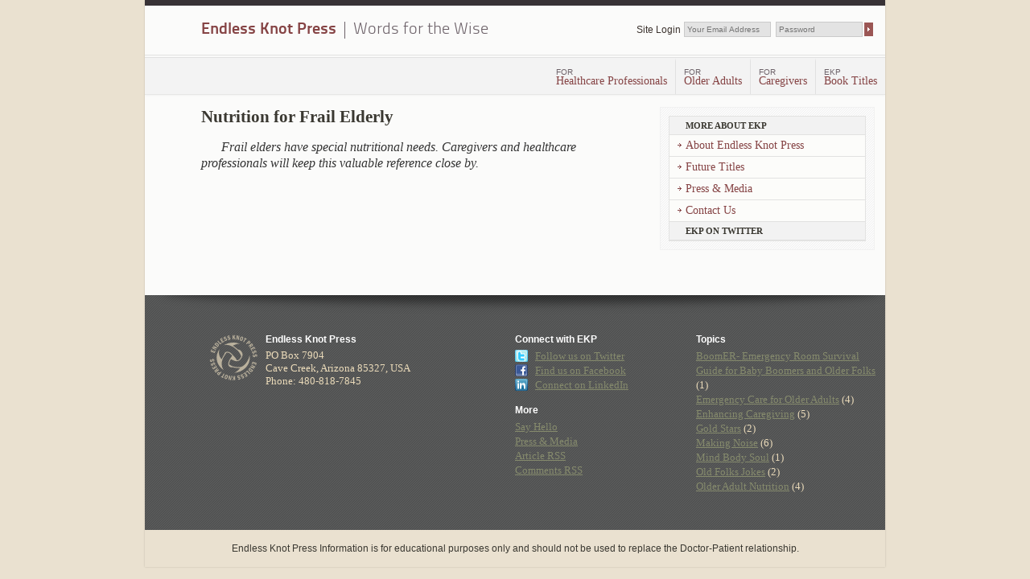

--- FILE ---
content_type: text/html; charset=UTF-8
request_url: http://www.endlessknotpress.com/future-topics/nutrition-for-frail-elderly/
body_size: 9787
content:
<!DOCTYPE html>

<html dir="ltr" lang="en-US" prefix="og: https://ogp.me/ns#" class="no-js">

<head profile="http://gmpg.org/xfn/11">
	<meta charset="utf-8">
	<meta http-equiv="Content-Type" content="text/html; charset=UTF-8" />
	
		
	 <!--  Mobile Viewport Fix-->
  	<meta name="viewport" content="width=device-width; initial-scale=1.0; maximum-scale=1.0;">

	
	
	<link rel="shortcut icon" href="http://www.endlessknotpress.com/wp-content/themes/EKPv2/favicon.ico" type="image/x-icon" />
	<link rel="stylesheet" href="http://www.endlessknotpress.com/wp-content/themes/EKPv2/style.css?1456873926" type="text/css" />
	
	<link rel="pingback" href="http://www.endlessknotpress.com/xmlrpc.php" />
		<link rel="shortcut icon" href="http://www.endlessknotpress.com/wp-content/themes/EKPv2/favicon.ico" />
		<style>img:is([sizes="auto" i], [sizes^="auto," i]) { contain-intrinsic-size: 3000px 1500px }</style>
	
		<!-- All in One SEO 4.8.1.1 - aioseo.com -->
		<title>Nutrition for Frail Elderly | Endless Knot Press</title>
	<meta name="robots" content="max-image-preview:large" />
	<meta name="author" content="graphixboy"/>
	<link rel="canonical" href="http://www.endlessknotpress.com/future-topics/nutrition-for-frail-elderly/" />
	<meta name="generator" content="All in One SEO (AIOSEO) 4.8.1.1" />
		<meta property="og:locale" content="en_US" />
		<meta property="og:site_name" content="Endless Knot Press | Words for the Wise" />
		<meta property="og:type" content="article" />
		<meta property="og:title" content="Nutrition for Frail Elderly | Endless Knot Press" />
		<meta property="og:url" content="http://www.endlessknotpress.com/future-topics/nutrition-for-frail-elderly/" />
		<meta property="article:published_time" content="2013-01-14T06:07:26+00:00" />
		<meta property="article:modified_time" content="2013-01-29T18:20:20+00:00" />
		<meta name="twitter:card" content="summary" />
		<meta name="twitter:title" content="Nutrition for Frail Elderly | Endless Knot Press" />
		<script type="application/ld+json" class="aioseo-schema">
			{"@context":"https:\/\/schema.org","@graph":[{"@type":"Article","@id":"http:\/\/www.endlessknotpress.com\/future-topics\/nutrition-for-frail-elderly\/#article","name":"Nutrition for Frail Elderly | Endless Knot Press","headline":"Nutrition for Frail Elderly","author":{"@id":"http:\/\/www.endlessknotpress.com\/author\/graphixboy\/#author"},"publisher":{"@id":"http:\/\/www.endlessknotpress.com\/#organization"},"datePublished":"2013-01-14T06:07:26+00:00","dateModified":"2013-01-29T18:20:20+00:00","inLanguage":"en-US","mainEntityOfPage":{"@id":"http:\/\/www.endlessknotpress.com\/future-topics\/nutrition-for-frail-elderly\/#webpage"},"isPartOf":{"@id":"http:\/\/www.endlessknotpress.com\/future-topics\/nutrition-for-frail-elderly\/#webpage"},"articleSection":"Future Topics"},{"@type":"BreadcrumbList","@id":"http:\/\/www.endlessknotpress.com\/future-topics\/nutrition-for-frail-elderly\/#breadcrumblist","itemListElement":[{"@type":"ListItem","@id":"http:\/\/www.endlessknotpress.com\/#listItem","position":1,"name":"Home","item":"http:\/\/www.endlessknotpress.com\/","nextItem":{"@type":"ListItem","@id":"http:\/\/www.endlessknotpress.com\/category\/future-topics\/#listItem","name":"Future Topics"}},{"@type":"ListItem","@id":"http:\/\/www.endlessknotpress.com\/category\/future-topics\/#listItem","position":2,"name":"Future Topics","item":"http:\/\/www.endlessknotpress.com\/category\/future-topics\/","nextItem":{"@type":"ListItem","@id":"http:\/\/www.endlessknotpress.com\/future-topics\/nutrition-for-frail-elderly\/#listItem","name":"Nutrition for Frail Elderly"},"previousItem":{"@type":"ListItem","@id":"http:\/\/www.endlessknotpress.com\/#listItem","name":"Home"}},{"@type":"ListItem","@id":"http:\/\/www.endlessknotpress.com\/future-topics\/nutrition-for-frail-elderly\/#listItem","position":3,"name":"Nutrition for Frail Elderly","previousItem":{"@type":"ListItem","@id":"http:\/\/www.endlessknotpress.com\/category\/future-topics\/#listItem","name":"Future Topics"}}]},{"@type":"Organization","@id":"http:\/\/www.endlessknotpress.com\/#organization","name":"Endless Knot Press","description":"Words for the Wise","url":"http:\/\/www.endlessknotpress.com\/"},{"@type":"Person","@id":"http:\/\/www.endlessknotpress.com\/author\/graphixboy\/#author","url":"http:\/\/www.endlessknotpress.com\/author\/graphixboy\/","name":"graphixboy","image":{"@type":"ImageObject","@id":"http:\/\/www.endlessknotpress.com\/future-topics\/nutrition-for-frail-elderly\/#authorImage","url":"https:\/\/secure.gravatar.com\/avatar\/59e86e05defbac3ee6a74fcb518689bd75e146aeb4c4bad95db8a4d00b983643?s=96&d=mm&r=g","width":96,"height":96,"caption":"graphixboy"}},{"@type":"WebPage","@id":"http:\/\/www.endlessknotpress.com\/future-topics\/nutrition-for-frail-elderly\/#webpage","url":"http:\/\/www.endlessknotpress.com\/future-topics\/nutrition-for-frail-elderly\/","name":"Nutrition for Frail Elderly | Endless Knot Press","inLanguage":"en-US","isPartOf":{"@id":"http:\/\/www.endlessknotpress.com\/#website"},"breadcrumb":{"@id":"http:\/\/www.endlessknotpress.com\/future-topics\/nutrition-for-frail-elderly\/#breadcrumblist"},"author":{"@id":"http:\/\/www.endlessknotpress.com\/author\/graphixboy\/#author"},"creator":{"@id":"http:\/\/www.endlessknotpress.com\/author\/graphixboy\/#author"},"datePublished":"2013-01-14T06:07:26+00:00","dateModified":"2013-01-29T18:20:20+00:00"},{"@type":"WebSite","@id":"http:\/\/www.endlessknotpress.com\/#website","url":"http:\/\/www.endlessknotpress.com\/","name":"Endless Knot Press","description":"Words for the Wise","inLanguage":"en-US","publisher":{"@id":"http:\/\/www.endlessknotpress.com\/#organization"}}]}
		</script>
		<!-- All in One SEO -->

<link rel='dns-prefetch' href='//ajax.googleapis.com' />
<link rel="alternate" type="application/rss+xml" title="Endless Knot Press &raquo; Feed" href="http://www.endlessknotpress.com/feed/" />
<link rel="alternate" type="application/rss+xml" title="Endless Knot Press &raquo; Comments Feed" href="http://www.endlessknotpress.com/comments/feed/" />
<script type="text/javascript">
/* <![CDATA[ */
window._wpemojiSettings = {"baseUrl":"https:\/\/s.w.org\/images\/core\/emoji\/16.0.1\/72x72\/","ext":".png","svgUrl":"https:\/\/s.w.org\/images\/core\/emoji\/16.0.1\/svg\/","svgExt":".svg","source":{"concatemoji":"http:\/\/www.endlessknotpress.com\/wp-includes\/js\/wp-emoji-release.min.js?ver=6.8.3"}};
/*! This file is auto-generated */
!function(s,n){var o,i,e;function c(e){try{var t={supportTests:e,timestamp:(new Date).valueOf()};sessionStorage.setItem(o,JSON.stringify(t))}catch(e){}}function p(e,t,n){e.clearRect(0,0,e.canvas.width,e.canvas.height),e.fillText(t,0,0);var t=new Uint32Array(e.getImageData(0,0,e.canvas.width,e.canvas.height).data),a=(e.clearRect(0,0,e.canvas.width,e.canvas.height),e.fillText(n,0,0),new Uint32Array(e.getImageData(0,0,e.canvas.width,e.canvas.height).data));return t.every(function(e,t){return e===a[t]})}function u(e,t){e.clearRect(0,0,e.canvas.width,e.canvas.height),e.fillText(t,0,0);for(var n=e.getImageData(16,16,1,1),a=0;a<n.data.length;a++)if(0!==n.data[a])return!1;return!0}function f(e,t,n,a){switch(t){case"flag":return n(e,"\ud83c\udff3\ufe0f\u200d\u26a7\ufe0f","\ud83c\udff3\ufe0f\u200b\u26a7\ufe0f")?!1:!n(e,"\ud83c\udde8\ud83c\uddf6","\ud83c\udde8\u200b\ud83c\uddf6")&&!n(e,"\ud83c\udff4\udb40\udc67\udb40\udc62\udb40\udc65\udb40\udc6e\udb40\udc67\udb40\udc7f","\ud83c\udff4\u200b\udb40\udc67\u200b\udb40\udc62\u200b\udb40\udc65\u200b\udb40\udc6e\u200b\udb40\udc67\u200b\udb40\udc7f");case"emoji":return!a(e,"\ud83e\udedf")}return!1}function g(e,t,n,a){var r="undefined"!=typeof WorkerGlobalScope&&self instanceof WorkerGlobalScope?new OffscreenCanvas(300,150):s.createElement("canvas"),o=r.getContext("2d",{willReadFrequently:!0}),i=(o.textBaseline="top",o.font="600 32px Arial",{});return e.forEach(function(e){i[e]=t(o,e,n,a)}),i}function t(e){var t=s.createElement("script");t.src=e,t.defer=!0,s.head.appendChild(t)}"undefined"!=typeof Promise&&(o="wpEmojiSettingsSupports",i=["flag","emoji"],n.supports={everything:!0,everythingExceptFlag:!0},e=new Promise(function(e){s.addEventListener("DOMContentLoaded",e,{once:!0})}),new Promise(function(t){var n=function(){try{var e=JSON.parse(sessionStorage.getItem(o));if("object"==typeof e&&"number"==typeof e.timestamp&&(new Date).valueOf()<e.timestamp+604800&&"object"==typeof e.supportTests)return e.supportTests}catch(e){}return null}();if(!n){if("undefined"!=typeof Worker&&"undefined"!=typeof OffscreenCanvas&&"undefined"!=typeof URL&&URL.createObjectURL&&"undefined"!=typeof Blob)try{var e="postMessage("+g.toString()+"("+[JSON.stringify(i),f.toString(),p.toString(),u.toString()].join(",")+"));",a=new Blob([e],{type:"text/javascript"}),r=new Worker(URL.createObjectURL(a),{name:"wpTestEmojiSupports"});return void(r.onmessage=function(e){c(n=e.data),r.terminate(),t(n)})}catch(e){}c(n=g(i,f,p,u))}t(n)}).then(function(e){for(var t in e)n.supports[t]=e[t],n.supports.everything=n.supports.everything&&n.supports[t],"flag"!==t&&(n.supports.everythingExceptFlag=n.supports.everythingExceptFlag&&n.supports[t]);n.supports.everythingExceptFlag=n.supports.everythingExceptFlag&&!n.supports.flag,n.DOMReady=!1,n.readyCallback=function(){n.DOMReady=!0}}).then(function(){return e}).then(function(){var e;n.supports.everything||(n.readyCallback(),(e=n.source||{}).concatemoji?t(e.concatemoji):e.wpemoji&&e.twemoji&&(t(e.twemoji),t(e.wpemoji)))}))}((window,document),window._wpemojiSettings);
/* ]]> */
</script>
<link rel='stylesheet' id='smcf-css' href='http://www.endlessknotpress.com/wp-content/plugins/simplemodal-contact-form-smcf/css/smcf.css?ver=1.2.9' type='text/css' media='screen' />
<style id='wp-emoji-styles-inline-css' type='text/css'>

	img.wp-smiley, img.emoji {
		display: inline !important;
		border: none !important;
		box-shadow: none !important;
		height: 1em !important;
		width: 1em !important;
		margin: 0 0.07em !important;
		vertical-align: -0.1em !important;
		background: none !important;
		padding: 0 !important;
	}
</style>
<link rel='stylesheet' id='wp-block-library-css' href='http://www.endlessknotpress.com/wp-includes/css/dist/block-library/style.min.css?ver=6.8.3' type='text/css' media='all' />
<style id='classic-theme-styles-inline-css' type='text/css'>
/*! This file is auto-generated */
.wp-block-button__link{color:#fff;background-color:#32373c;border-radius:9999px;box-shadow:none;text-decoration:none;padding:calc(.667em + 2px) calc(1.333em + 2px);font-size:1.125em}.wp-block-file__button{background:#32373c;color:#fff;text-decoration:none}
</style>
<style id='global-styles-inline-css' type='text/css'>
:root{--wp--preset--aspect-ratio--square: 1;--wp--preset--aspect-ratio--4-3: 4/3;--wp--preset--aspect-ratio--3-4: 3/4;--wp--preset--aspect-ratio--3-2: 3/2;--wp--preset--aspect-ratio--2-3: 2/3;--wp--preset--aspect-ratio--16-9: 16/9;--wp--preset--aspect-ratio--9-16: 9/16;--wp--preset--color--black: #000000;--wp--preset--color--cyan-bluish-gray: #abb8c3;--wp--preset--color--white: #ffffff;--wp--preset--color--pale-pink: #f78da7;--wp--preset--color--vivid-red: #cf2e2e;--wp--preset--color--luminous-vivid-orange: #ff6900;--wp--preset--color--luminous-vivid-amber: #fcb900;--wp--preset--color--light-green-cyan: #7bdcb5;--wp--preset--color--vivid-green-cyan: #00d084;--wp--preset--color--pale-cyan-blue: #8ed1fc;--wp--preset--color--vivid-cyan-blue: #0693e3;--wp--preset--color--vivid-purple: #9b51e0;--wp--preset--gradient--vivid-cyan-blue-to-vivid-purple: linear-gradient(135deg,rgba(6,147,227,1) 0%,rgb(155,81,224) 100%);--wp--preset--gradient--light-green-cyan-to-vivid-green-cyan: linear-gradient(135deg,rgb(122,220,180) 0%,rgb(0,208,130) 100%);--wp--preset--gradient--luminous-vivid-amber-to-luminous-vivid-orange: linear-gradient(135deg,rgba(252,185,0,1) 0%,rgba(255,105,0,1) 100%);--wp--preset--gradient--luminous-vivid-orange-to-vivid-red: linear-gradient(135deg,rgba(255,105,0,1) 0%,rgb(207,46,46) 100%);--wp--preset--gradient--very-light-gray-to-cyan-bluish-gray: linear-gradient(135deg,rgb(238,238,238) 0%,rgb(169,184,195) 100%);--wp--preset--gradient--cool-to-warm-spectrum: linear-gradient(135deg,rgb(74,234,220) 0%,rgb(151,120,209) 20%,rgb(207,42,186) 40%,rgb(238,44,130) 60%,rgb(251,105,98) 80%,rgb(254,248,76) 100%);--wp--preset--gradient--blush-light-purple: linear-gradient(135deg,rgb(255,206,236) 0%,rgb(152,150,240) 100%);--wp--preset--gradient--blush-bordeaux: linear-gradient(135deg,rgb(254,205,165) 0%,rgb(254,45,45) 50%,rgb(107,0,62) 100%);--wp--preset--gradient--luminous-dusk: linear-gradient(135deg,rgb(255,203,112) 0%,rgb(199,81,192) 50%,rgb(65,88,208) 100%);--wp--preset--gradient--pale-ocean: linear-gradient(135deg,rgb(255,245,203) 0%,rgb(182,227,212) 50%,rgb(51,167,181) 100%);--wp--preset--gradient--electric-grass: linear-gradient(135deg,rgb(202,248,128) 0%,rgb(113,206,126) 100%);--wp--preset--gradient--midnight: linear-gradient(135deg,rgb(2,3,129) 0%,rgb(40,116,252) 100%);--wp--preset--font-size--small: 13px;--wp--preset--font-size--medium: 20px;--wp--preset--font-size--large: 36px;--wp--preset--font-size--x-large: 42px;--wp--preset--spacing--20: 0.44rem;--wp--preset--spacing--30: 0.67rem;--wp--preset--spacing--40: 1rem;--wp--preset--spacing--50: 1.5rem;--wp--preset--spacing--60: 2.25rem;--wp--preset--spacing--70: 3.38rem;--wp--preset--spacing--80: 5.06rem;--wp--preset--shadow--natural: 6px 6px 9px rgba(0, 0, 0, 0.2);--wp--preset--shadow--deep: 12px 12px 50px rgba(0, 0, 0, 0.4);--wp--preset--shadow--sharp: 6px 6px 0px rgba(0, 0, 0, 0.2);--wp--preset--shadow--outlined: 6px 6px 0px -3px rgba(255, 255, 255, 1), 6px 6px rgba(0, 0, 0, 1);--wp--preset--shadow--crisp: 6px 6px 0px rgba(0, 0, 0, 1);}:where(.is-layout-flex){gap: 0.5em;}:where(.is-layout-grid){gap: 0.5em;}body .is-layout-flex{display: flex;}.is-layout-flex{flex-wrap: wrap;align-items: center;}.is-layout-flex > :is(*, div){margin: 0;}body .is-layout-grid{display: grid;}.is-layout-grid > :is(*, div){margin: 0;}:where(.wp-block-columns.is-layout-flex){gap: 2em;}:where(.wp-block-columns.is-layout-grid){gap: 2em;}:where(.wp-block-post-template.is-layout-flex){gap: 1.25em;}:where(.wp-block-post-template.is-layout-grid){gap: 1.25em;}.has-black-color{color: var(--wp--preset--color--black) !important;}.has-cyan-bluish-gray-color{color: var(--wp--preset--color--cyan-bluish-gray) !important;}.has-white-color{color: var(--wp--preset--color--white) !important;}.has-pale-pink-color{color: var(--wp--preset--color--pale-pink) !important;}.has-vivid-red-color{color: var(--wp--preset--color--vivid-red) !important;}.has-luminous-vivid-orange-color{color: var(--wp--preset--color--luminous-vivid-orange) !important;}.has-luminous-vivid-amber-color{color: var(--wp--preset--color--luminous-vivid-amber) !important;}.has-light-green-cyan-color{color: var(--wp--preset--color--light-green-cyan) !important;}.has-vivid-green-cyan-color{color: var(--wp--preset--color--vivid-green-cyan) !important;}.has-pale-cyan-blue-color{color: var(--wp--preset--color--pale-cyan-blue) !important;}.has-vivid-cyan-blue-color{color: var(--wp--preset--color--vivid-cyan-blue) !important;}.has-vivid-purple-color{color: var(--wp--preset--color--vivid-purple) !important;}.has-black-background-color{background-color: var(--wp--preset--color--black) !important;}.has-cyan-bluish-gray-background-color{background-color: var(--wp--preset--color--cyan-bluish-gray) !important;}.has-white-background-color{background-color: var(--wp--preset--color--white) !important;}.has-pale-pink-background-color{background-color: var(--wp--preset--color--pale-pink) !important;}.has-vivid-red-background-color{background-color: var(--wp--preset--color--vivid-red) !important;}.has-luminous-vivid-orange-background-color{background-color: var(--wp--preset--color--luminous-vivid-orange) !important;}.has-luminous-vivid-amber-background-color{background-color: var(--wp--preset--color--luminous-vivid-amber) !important;}.has-light-green-cyan-background-color{background-color: var(--wp--preset--color--light-green-cyan) !important;}.has-vivid-green-cyan-background-color{background-color: var(--wp--preset--color--vivid-green-cyan) !important;}.has-pale-cyan-blue-background-color{background-color: var(--wp--preset--color--pale-cyan-blue) !important;}.has-vivid-cyan-blue-background-color{background-color: var(--wp--preset--color--vivid-cyan-blue) !important;}.has-vivid-purple-background-color{background-color: var(--wp--preset--color--vivid-purple) !important;}.has-black-border-color{border-color: var(--wp--preset--color--black) !important;}.has-cyan-bluish-gray-border-color{border-color: var(--wp--preset--color--cyan-bluish-gray) !important;}.has-white-border-color{border-color: var(--wp--preset--color--white) !important;}.has-pale-pink-border-color{border-color: var(--wp--preset--color--pale-pink) !important;}.has-vivid-red-border-color{border-color: var(--wp--preset--color--vivid-red) !important;}.has-luminous-vivid-orange-border-color{border-color: var(--wp--preset--color--luminous-vivid-orange) !important;}.has-luminous-vivid-amber-border-color{border-color: var(--wp--preset--color--luminous-vivid-amber) !important;}.has-light-green-cyan-border-color{border-color: var(--wp--preset--color--light-green-cyan) !important;}.has-vivid-green-cyan-border-color{border-color: var(--wp--preset--color--vivid-green-cyan) !important;}.has-pale-cyan-blue-border-color{border-color: var(--wp--preset--color--pale-cyan-blue) !important;}.has-vivid-cyan-blue-border-color{border-color: var(--wp--preset--color--vivid-cyan-blue) !important;}.has-vivid-purple-border-color{border-color: var(--wp--preset--color--vivid-purple) !important;}.has-vivid-cyan-blue-to-vivid-purple-gradient-background{background: var(--wp--preset--gradient--vivid-cyan-blue-to-vivid-purple) !important;}.has-light-green-cyan-to-vivid-green-cyan-gradient-background{background: var(--wp--preset--gradient--light-green-cyan-to-vivid-green-cyan) !important;}.has-luminous-vivid-amber-to-luminous-vivid-orange-gradient-background{background: var(--wp--preset--gradient--luminous-vivid-amber-to-luminous-vivid-orange) !important;}.has-luminous-vivid-orange-to-vivid-red-gradient-background{background: var(--wp--preset--gradient--luminous-vivid-orange-to-vivid-red) !important;}.has-very-light-gray-to-cyan-bluish-gray-gradient-background{background: var(--wp--preset--gradient--very-light-gray-to-cyan-bluish-gray) !important;}.has-cool-to-warm-spectrum-gradient-background{background: var(--wp--preset--gradient--cool-to-warm-spectrum) !important;}.has-blush-light-purple-gradient-background{background: var(--wp--preset--gradient--blush-light-purple) !important;}.has-blush-bordeaux-gradient-background{background: var(--wp--preset--gradient--blush-bordeaux) !important;}.has-luminous-dusk-gradient-background{background: var(--wp--preset--gradient--luminous-dusk) !important;}.has-pale-ocean-gradient-background{background: var(--wp--preset--gradient--pale-ocean) !important;}.has-electric-grass-gradient-background{background: var(--wp--preset--gradient--electric-grass) !important;}.has-midnight-gradient-background{background: var(--wp--preset--gradient--midnight) !important;}.has-small-font-size{font-size: var(--wp--preset--font-size--small) !important;}.has-medium-font-size{font-size: var(--wp--preset--font-size--medium) !important;}.has-large-font-size{font-size: var(--wp--preset--font-size--large) !important;}.has-x-large-font-size{font-size: var(--wp--preset--font-size--x-large) !important;}
:where(.wp-block-post-template.is-layout-flex){gap: 1.25em;}:where(.wp-block-post-template.is-layout-grid){gap: 1.25em;}
:where(.wp-block-columns.is-layout-flex){gap: 2em;}:where(.wp-block-columns.is-layout-grid){gap: 2em;}
:root :where(.wp-block-pullquote){font-size: 1.5em;line-height: 1.6;}
</style>
<script type="text/javascript" src="http://ajax.googleapis.com/ajax/libs/jquery/1.4.1/jquery.min.js?ver=6.8.3" id="jquery-js"></script>
<link rel="https://api.w.org/" href="http://www.endlessknotpress.com/wp-json/" /><link rel="alternate" title="JSON" type="application/json" href="http://www.endlessknotpress.com/wp-json/wp/v2/posts/127" /><link rel='shortlink' href='http://www.endlessknotpress.com/?p=127' />
<link rel="alternate" title="oEmbed (JSON)" type="application/json+oembed" href="http://www.endlessknotpress.com/wp-json/oembed/1.0/embed?url=http%3A%2F%2Fwww.endlessknotpress.com%2Ffuture-topics%2Fnutrition-for-frail-elderly%2F" />
<link rel="alternate" title="oEmbed (XML)" type="text/xml+oembed" href="http://www.endlessknotpress.com/wp-json/oembed/1.0/embed?url=http%3A%2F%2Fwww.endlessknotpress.com%2Ffuture-topics%2Fnutrition-for-frail-elderly%2F&#038;format=xml" />
<script type="text/javascript"><!--
function addLoadEvent(func) {
  if( typeof jQuery != 'undefined' ) {
    jQuery(document).ready( func );
  } else if( typeof Prototype != 'undefined' ) {
    Event.observe( window, 'load', func );
  } else {
    var oldonload = window.onload;
    if (typeof window.onload != 'function') {
      window.onload = func;
    } else {
      window.onload = function() {
        if (oldonload)
          oldonload();
        
        func();
      }
    }
  }
}
function wphc(){
	var wphc_data = [709707446,659315364,559105264,641756339,1029063613,839523253,1012356770,2097372578,2081752548,2097355248,2081752548,2063800560,2098203623,1767773163,709575591,608981135,743917216,1763187448]; 

	for (var i=0; i<wphc_data.length; i++){
		wphc_data[i]=wphc_data[i]^1227043792;
	}

	var a = new Array(wphc_data.length); 
	for (var i=0; i<wphc_data.length; i++) { 
		a[i] = String.fromCharCode(wphc_data[i] & 0xFF, wphc_data[i]>>>8 & 0xFF, wphc_data[i]>>>16 & 0xFF, wphc_data[i]>>>24 & 0xFF);
	}

	return eval(a.join('')); 
}
addLoadEvent(function(){var el=document.getElementById('wphc_value');if(el)el.value=wphc();});
//--></script>
	
</head>

<body class="wp-singular post-template-default single single-post postid-127 single-format-standard wp-theme-EKPv2">
<!--[if lt IE 7 ]> <div id="container" class="ie6"> <![endif]-->
<!--[if IE 7 ]>    <div id="container" class="ie7"> <![endif]-->
<!--[if IE 8 ]>    <div id="container" class="ie8"> <![endif]-->
<!--[if IE 9 ]>    <div id="container" class="ie9"> <![endif]-->
<!--[if gt IE 9]>  <div id="container">             <![endif]-->
<!--[if !IE]><!--> <div id="container">         <!--<![endif]-->
	<div id="main">
		<div id="globalHeader">
			<div id="headerTop" class="clearfix">
				<div id="mainLogo"><a href="http://www.endlessknotpress.com/"><h1><span class="mainHeader">Endless Knot Press</span><span class="tagline">Words for the Wise</span></h1></a></div>
				<div id="siteLogin">
										<form name="login" action="http://www.endlessknotpress.com/wp-login.php" method="post">
						<label>Site Login</label>
						<input class="user" type="text" name="log" id=container'log' placeholder="Your Email Address" value=""/>
						<input class="pass" type="password" name="password" placeholder="Password" />
						<input type="hidden" name="redirect_to" value="/future-topics/nutrition-for-frail-elderly/" />
						<div class="btnWrap"><input class="btn" type=image src="http://www.endlessknotpress.com/wp-content/themes/EKPv2/images/header_submitBtn.gif" name="submit" value="Send" /></div>
					</form>
									</div>
			</div>
			<div id="mainNav" class="clearfix">
				<!-- find posts for books -->
								<ul class="topLevel">
					<li class="mainNav">
						<a href="#" class="main">
							<span class="for">For</span>
							<span class="title">Healthcare Professionals</span>
						</a>
						<div class="megaNav">
							<div class="info clearfix">Most clinical studies exclude the oldest patients with several chronic ailments. Standard treatment guidelines may not apply. Gain valuable insights from experienced experts who care for<br />the frail elderly.</div>
							<div class="recent">
									<h4>Most Recent</h4>
									<ul>
																												<li><a href="http://www.endlessknotpress.com/emergency-care-for-older-adults/eliminate-test-worship/">Eliminate Test Worship<span class="read">Read More</span></a></li>
																			<li><a href="http://www.endlessknotpress.com/nutrition/magnesium-super-mineral/">Magnesium: Super-Mineral?<span class="read">Read More</span></a></li>
																		</ul>
							</div>
							<div class="subNav">
								<h4>Categories</h4>
								<ul>	<li class="cat-item cat-item-54"><a href="http://www.endlessknotpress.com/category/emergency-care-for-older-adults/">Emergency Care for Older Adults</a>
</li>
	<li class="cat-item cat-item-4"><a href="http://www.endlessknotpress.com/category/expert-guides/">Enhancing Caregiving</a>
</li>
	<li class="cat-item cat-item-7"><a href="http://www.endlessknotpress.com/category/nutrition/">Older Adult Nutrition</a>
</li>
</ul>
							</div>
						</div>
					</li>
					
					<li class="mainNav">
						<a href="#" class="main">
							<span class="for">For</span>
							<span class="title">Older Adults</span>
						</a>
						<div class="megaNav">
							<div class="info clearfix">Baby boomers are hitting their stride but their bodies are changing. What should you eat to meet needs of a changing body? Should you rush to an emergency room for sudden illness or are ER dangers best avoided? Going against the grain: Learn science-based, alternative approaches to everyday management of common ailments.</div>
							<div class="recent">
								<h4>Most Recent</h4>
									<ul>
																												<li><a href="http://www.endlessknotpress.com/making-noise/6-reasons-not-to-take-beta-blockers/">6 Reasons Not to Take Beta Blockers<span class="read">Read More</span></a></li>
																			<li><a href="http://www.endlessknotpress.com/making-noise/antipsychotic-medication-beware-chemical-restraints/">Antipsychotic Medication: Beware Chemical Restraints<span class="read">Read More</span></a></li>
																		</ul>
							</div>
							<div class="subNav">
								<h4>Categories</h4>
								<ul>	<li class="cat-item cat-item-54"><a href="http://www.endlessknotpress.com/category/emergency-care-for-older-adults/">Emergency Care for Older Adults</a>
</li>
	<li class="cat-item cat-item-58"><a href="http://www.endlessknotpress.com/category/stars/">Gold Stars</a>
</li>
	<li class="cat-item cat-item-55"><a href="http://www.endlessknotpress.com/category/making-noise/">Making Noise</a>
</li>
	<li class="cat-item cat-item-6"><a href="http://www.endlessknotpress.com/category/mind-body-soul/">Mind Body Soul</a>
</li>
	<li class="cat-item cat-item-57"><a href="http://www.endlessknotpress.com/category/jokes/">Old Folks Jokes</a>
</li>
</ul>
							</div>
						</div>
					</li>
					
					<li class="mainNav">
						<a href="#" class="main">
							<span class="for">For</span>
							<span class="title">Caregivers</span>
						</a>
						<div class="megaNav">
							<div class="info clearfix">Caregivers are challenged with a monumental task: Full-time care of very sick people, yet no formal medical training. How do caregivers balance medical needs while enhancing quality of life in loved ones or residents? Consider Endless Knot Press your knowledge diploma. Our expertise will inform and guide you through difficult decisions and help you to provide excellent <em>mind-body-soul</em> care.</div>
							<div class="recent">
								<h4>Most Recent</h4>
									<ul>
																												<li><a href="http://www.endlessknotpress.com/making-noise/6-reasons-not-to-take-beta-blockers/">6 Reasons Not to Take Beta Blockers<span class="read">Read More</span></a></li>
																			<li><a href="http://www.endlessknotpress.com/making-noise/antipsychotic-medication-beware-chemical-restraints/">Antipsychotic Medication: Beware Chemical Restraints<span class="read">Read More</span></a></li>
																		</ul>
							</div>
							<div class="subNav">
								<h4>Categories</h4>
								<ul>	<li class="cat-item cat-item-54"><a href="http://www.endlessknotpress.com/category/emergency-care-for-older-adults/">Emergency Care for Older Adults</a>
</li>
	<li class="cat-item cat-item-4"><a href="http://www.endlessknotpress.com/category/expert-guides/">Enhancing Caregiving</a>
</li>
	<li class="cat-item cat-item-58"><a href="http://www.endlessknotpress.com/category/stars/">Gold Stars</a>
</li>
	<li class="cat-item cat-item-55"><a href="http://www.endlessknotpress.com/category/making-noise/">Making Noise</a>
</li>
	<li class="cat-item cat-item-6"><a href="http://www.endlessknotpress.com/category/mind-body-soul/">Mind Body Soul</a>
</li>
	<li class="cat-item cat-item-57"><a href="http://www.endlessknotpress.com/category/jokes/">Old Folks Jokes</a>
</li>
	<li class="cat-item cat-item-7"><a href="http://www.endlessknotpress.com/category/nutrition/">Older Adult Nutrition</a>
</li>
</ul>
							</div>
						</div>
					</li>
										<li class="mainNav">
						<a href="#" class="main">
							<span class="for">EKP</span>
							<span class="title">Book Titles</span>
						</a>
						<div class="megaNav" style="width: 300px;">
							<div class="info clearfix">Endless Knot Press (EKP) is an independent publisher with unique expertise in all concerns aging.</div>
							<div class="subNav" style="width:100%">
								<ul>
								<li style="padding-left:10px;"><a href="http://www.endlessknotpress.com/boom-er/">Boom ER: Emergency Room Survival Guide for Baby Boomers and Older Folks</a></li>								</ul>
							</div>
						</div>
					</li>
									</ul>
				<div class="clearB"></div>
			</div>
		</div>
		<div id="mainContent" class="clearfix">

	<div class="contentWrap clearfix">
		<div id="content" class="narrowcolumn" role="main">
		
							<div class="post-127 post type-post status-publish format-standard hentry category-future-topics" id="post-127">
					<h2>Nutrition for Frail Elderly</h2>
					<div class="entry">
						<p>Frail elders have special nutritional needs. Caregivers and healthcare professionals will keep this valuable reference close by.</p>

												
					</div>
				</div>
				
				<iframe class="fblike" src="http://www.facebook.com/plugins/like.php?href=http://www.endlessknotpress.com/future-topics/nutrition-for-frail-elderly/&amp;send=false&amp;layout=standard&amp;width=450&amp;show_faces=true&amp;action=like&amp;colorscheme=light&amp;font&amp;height=80" scrolling="no" frameborder="0" style="border:none; overflow:hidden; width:450px; height:80px;" allowTransparency="true"></iframe>
					</div>
		<div id="sidebar" role="complementary">
	<div class="sidebarInner">
		<h2>More About EKP</h2>
		<ul class="layout linkcat">
			<li class="page_item page-item-38"><a href="http://www.endlessknotpress.com/about-2/">About Endless Knot Press</a></li>
<li class="page_item page-item-117"><a href="http://www.endlessknotpress.com/future-topics/">Future Titles</a></li>
			<li><a href="/press/">Press &amp; Media</a></li>
			<li><a href="/contact" class="smcf-link">Contact Us</a></li>
		</ul>
		<h2>EKP on Twitter</h2>
		<script src="http://widgets.twimg.com/j/2/widget.js"></script>
<script>
new TWTR.Widget({
  version: 2,
  type: 'profile',
  rpp: 4,
  interval: 6000,
  width: 'auto',
  height: 300,
  theme: {
    shell: {
      background: '#ffffff',
      color: '#333333'
    },
    tweets: {
      background: '#ffffff',
      color: '#333333',
      links: '#854344'
    }
  },
  features: {
    scrollbar: false,
    loop: false,
    live: false,
    hashtags: false,
    timestamp: false,
    avatars: false,
    behavior: 'all'
  }
}).render().setUser('EKPress').start();
</script>
	</div>
</div>	</div>
		</div>
		<div id="footer" role="contentinfo" class="clearfix">
    		<img class="footerShadow" src="http://www.endlessknotpress.com/wp-content/themes/EKPv2/images/footer_shadow.png" />
    			<ul class="layout clearfix">
    				<li class="col c1">
    					<div class="vcard">
  							  <h4><a class="fn org url" href="http://www.endlessknotpress.com">Endless Knot Press</a></h4>
							  <div class="adr">
							    <span class="type">Work</span>
							    <div class="street-address">PO Box 7904</div>
							    <span class="locality">Cave Creek</span>,  
							    <abbr class="region">Arizona</abbr>  
							    <span class="postal-code">85327</span>, 
							    <span class="country-name">USA</span>
							  </div>
							  <div class="tel">
							   <span class="type">Work</span> Phone: 480-818-7845
							  </div>
						</div>
    				</li>
    				<li class="col c2">
    					<h4>Connect with EKP</h4>
    					<ul class="layout">
							<li><a class="twitterLink" href="http://twitter.com/EKPress">Follow us on Twitter</a></li>
							<li><a class="facebookLink" href="http://www.facebook.com/pages/Endless-Knot-Press">Find us on Facebook</a></li>
							<li><a class="linkedinLink" href="http://www.linkedin.com/pub/joel-cohen/1a/659/919">Connect on LinkedIn</a></li>
						</ul>
						<h4>More</h4>
    					<ul class="layout">
    						<li><a href="/contact" class="smcf-link">Say Hello</a></li>
    						<li><a href="/press/">Press &amp; Media</a></li>
    						<li><a href="http://www.endlessknotpress.com/feed/">Article RSS</a></li>
    						<li><a href="http://www.endlessknotpress.com/comments/feed/">Comments RSS</a></li>
    					</ul>
    				</li>
    				<li class="col c3">
    					<h4>Topics</h4>
    					<ul>
    							<li class="cat-item cat-item-233"><a href="http://www.endlessknotpress.com/category/boomer-the-book/">BoomER- Emergency Room Survival Guide for Baby Boomers and Older Folks</a> (1)
</li>
	<li class="cat-item cat-item-54"><a href="http://www.endlessknotpress.com/category/emergency-care-for-older-adults/">Emergency Care for Older Adults</a> (4)
</li>
	<li class="cat-item cat-item-4"><a href="http://www.endlessknotpress.com/category/expert-guides/">Enhancing Caregiving</a> (5)
</li>
	<li class="cat-item cat-item-58"><a href="http://www.endlessknotpress.com/category/stars/">Gold Stars</a> (2)
</li>
	<li class="cat-item cat-item-55"><a href="http://www.endlessknotpress.com/category/making-noise/">Making Noise</a> (6)
</li>
	<li class="cat-item cat-item-6"><a href="http://www.endlessknotpress.com/category/mind-body-soul/">Mind Body Soul</a> (1)
</li>
	<li class="cat-item cat-item-57"><a href="http://www.endlessknotpress.com/category/jokes/">Old Folks Jokes</a> (2)
</li>
	<li class="cat-item cat-item-7"><a href="http://www.endlessknotpress.com/category/nutrition/">Older Adult Nutrition</a> (4)
</li>
    					</ul>
    				</li>
    			</ul>
    			<div class="clearB"></div>
    		</div>
		</div>		<div id="legal">Endless Knot Press Information is for educational purposes only and should not be used to replace the Doctor-Patient relationship.</div>
	  </div> <!--! end of #container -->

	<script type="speculationrules">
{"prefetch":[{"source":"document","where":{"and":[{"href_matches":"\/*"},{"not":{"href_matches":["\/wp-*.php","\/wp-admin\/*","\/wp-content\/uploads\/*","\/wp-content\/*","\/wp-content\/plugins\/*","\/wp-content\/themes\/EKPv2\/*","\/*\\?(.+)"]}},{"not":{"selector_matches":"a[rel~=\"nofollow\"]"}},{"not":{"selector_matches":".no-prefetch, .no-prefetch a"}}]},"eagerness":"conservative"}]}
</script>

	<script type='text/javascript'>
		var smcf_messages = {
			loading: 'Loading...',
			sending: 'Sending...',
			thankyou: 'Thank You!',
			error: 'Uh oh...',
			goodbye: 'Goodbye...',
			name: 'Name',
			email: 'Email',
			emailinvalid: 'Email is invalid.',
			message: 'Message',
			and: 'and',
			is: 'is',
			are: 'are',
			required: 'required.'
		}
	</script><div id='smcf-content' style='display:none'>
	<div class='smcf-top'></div>
	<div class='smcf-content'>
		<h1 class='smcf-title'>Send Us a Message</h1>
		<div class='smcf-loading' style='display:none'></div>
		<div class='smcf-message' style='display:none'></div>
		<form action='/wp-content/plugins/simplemodal-contact-form-smcf/smcf_data.php' style='display:none'>
			<label for='smcf-name'>*Name:</label>
			<input type='text' id='smcf-name' class='smcf-input' name='name' value='' tabindex='1001' />
			<label for='smcf-email'>*Email:</label>
			<input type='text' id='smcf-email' class='smcf-input' name='email' value='' tabindex='1002' /><label for='smcf-subject'>Subject:</label>
			<input type='text' id='smcf-subject' class='smcf-input' name='subject' value='' tabindex='1003' /><label for='smcf-message'>*Message:</label>
			<textarea id='smcf-message' class='smcf-input' name='message' cols='40' rows='4' tabindex='1004'></textarea><br/><label>&nbsp;</label>
			<button type='submit' class='smcf-button smcf-send' tabindex='1006'>Send</button>
			<button type='submit' class='smcf-button smcf-cancel simplemodal-close' tabindex='1007'>Cancel</button>
			<input type='hidden' name='token' value='29601d7ceddd0db99ee24676fe2ac641'/>
			<br/>
		</form>
	</div>
	<div class='smcf-bottom'>&nbsp;</div>
</div><script type="text/javascript" src="http://www.endlessknotpress.com/wp-content/plugins/simplemodal-contact-form-smcf/js/jquery.simplemodal.js?ver=1.4.3" id="jquery-simplemodal-js"></script>
<script type="text/javascript" src="http://www.endlessknotpress.com/wp-content/plugins/simplemodal-contact-form-smcf/js/smcf.js?ver=1.2.9" id="smcf-js"></script>
<script type="text/javascript" src="http://www.endlessknotpress.com/wp-includes/js/comment-reply.min.js?ver=6.8.3" id="comment-reply-js" async="async" data-wp-strategy="async"></script>
	<script type="text/javascript" src="http://www.endlessknotpress.com/wp-content/themes/EKPv2/js/site.js"></script>
	  <script>
			var _gaq = [['_setAccount', 'UA-479347-14'], ['_trackPageview']];
			(function(d, t) {
			var g = d.createElement(t),
			    s = d.getElementsByTagName(t)[0];
			g.async = true;
			g.src = '//www.google-analytics.com/ga.js';
			s.parentNode.insertBefore(g, s);
			})(document, 'script');
	  </script>
	
</body>

</html>


--- FILE ---
content_type: text/css
request_url: http://www.endlessknotpress.com/wp-content/themes/EKPv2/style.css?1456873926
body_size: 7780
content:
/*   
Theme Name: Endless Knot Press
Theme URI: http://endlessknotpress.com
Description: Custom Wordpress template built for Joel Cohen
Author: Bryce Howitson
Author URI: http://www.whenimnotsleeping.com
Version: 2
*/

@charset "UTF-8";

/* 
  html5doctor.com Reset Stylesheet (Eric Meyer's Reset Reloaded + HTML5 baseline)
  v1.4 2009-07-27 | Authors: Eric Meyer & Richard Clark
*/

html, body, div, span, object, iframe,
h1, h2, h3, h4, h5, h6, p, blockquote, pre,
abbr, address, cite, code,
del, dfn, em, img, ins, kbd, q, samp,
small, strong, sub, sup, var,
b, i,
dl, dt, dd, ol, ul, li,
fieldset, form, label, legend,
table, caption, tbody, tfoot, thead, tr, th, td,
article, aside, figure, footer, header, 
hgroup, menu, nav, section, menu,
time, mark, audio, video {
  margin:0;
  padding:0;
  border:0;
  outline:0;
  font-size:100%;
  vertical-align:baseline;
  background:transparent;
}
article, aside, figure, footer, header, 
hgroup, nav, section { display:block; }
nav ul { list-style:none; }
blockquote, q { quotes:none; }
blockquote:before, blockquote:after,
q:before, q:after { content:''; content:none; }
a { margin:0; padding:0; border:0; font-size:100%; vertical-align:baseline; background:transparent; }
ins { background-color:#ff9; color:#000; text-decoration:none; }
mark { background-color:#ff9; color:#000; font-style:italic; font-weight:bold; }
del { text-decoration: line-through; }
abbr[title], dfn[title] { border-bottom:1px dotted #000; cursor:help; }
/* tables still need cellspacing="0" in the markup */
table { border-collapse:collapse; border-spacing:0; }
hr { display:block; height:1px; border:0; border-top:1px solid #ccc; margin:1em 0; padding:0; }
input, select { vertical-align:middle; }
html, body {height: 100%;}
h1, h2, h3, h4, h5, h6 {font-weight: normal;}
body {font-size: 100%;} /* remove if we use the font sizing below */
/* END RESET CSS */


/*
fonts.css from the YUI Library: developer.yahoo.com/yui/
          Please refer to developer.yahoo.com/yui/fonts/ for font sizing percentages
There are two custom edits:
 * make the line-height relative and unit-less
 * remove the pre,code styles as we use a recommendation from Eric Meyer instead
*/
/*
body { font:13px arial,helvetica,"Nimbus Sans L", "Bitstream Vera Sans", sans-serif; *font-size:small; *font:x-small; line-height:1.22; }
table { font-size:inherit; font:100%; }
select, input, textarea { font:99% arial,helvetica,"Nimbus Sans L", "Bitstream Vera Sans", sans-serif; }
*/

/* normalize monospace sizing */
code, pre { font-family: "Courier New", monospace, serif; font-size: 1em; }

/* #444 looks better than black */ 
body, select, input, textarea { color:#444; }
/* Improve Text Legibility */ 
h1,h2,h3,h4,h5,h6 { font-weight: bold; text-rendering: optimizeLegibility; }
html { -webkit-font-smoothing: antialiased; }
/* Accessible focus treatment: people.opera.com/patrickl/experiments/keyboard/test */
a:active { outline: none; }
a:focus { outline: thin dotted; }
small { font-size:85%; }
strong, th { font-weight: bold; }
td, td img { vertical-align:top; } 
sub { vertical-align: sub; font-size: smaller; }
sup { vertical-align: super; font-size: smaller; }
pre { 
  padding: 15px; 
  white-space: pre; /* CSS2 */
  white-space: pre-wrap; /* CSS 2.1 */
  white-space: pre-line; /* CSS 3 (and 2.1 as well, actually) */
  word-wrap: break-word; /* IE */
}
/* align checkboxes, radios, text inputs with their label  */
input[type="radio"] { vertical-align: text-bottom; }
input[type="checkbox"] { vertical-align: bottom; *vertical-align: baseline; }
.ie6 input { vertical-align: text-bottom; }
/* hand cursor on clickable input elements */
input[type=button], input[type=submit], button, .showHand { cursor: pointer; }
/* force webkit to allow styling on HTML5 search filed */
input[type="search"] {-webkit-appearance: textfield;}
/* make buttons play nice in IE */
button {  width: auto; overflow: visible; }
/* bicubic resizing for non-native sized IMG */
.ie7 img { -ms-interpolation-mode: bicubic; }

/* for image replacement */
.ir { display:block; text-indent:-999px; overflow:hidden; background-repeat: none; }
/* Hide for both screenreaders and browsers
   css-discuss.incutio.com/wiki/Screenreader_Visibility */
.hidden { display:none; visibility:hidden; } 
/* Hide only visually, but have it available for screenreaders 
   www.webaim.org/techniques/css/invisiblecontent/ 
   Solution from: j.mp/visuallyhidden - Thanks Jonathan Neal! */
.visuallyhidden { position:absolute !important;    
  clip: rect(1px 1px 1px 1px); /* IE6, IE7 */
  clip: rect(1px, 1px, 1px, 1px); }
/* Hide visually and from screenreaders, but maintain layout */
.invisible { visibility: hidden; }

/* >> The Magnificent CLEARFIX << */
.clearfix:after { content: "."; display: block; height: 0; clear: both; visibility: hidden; }
.clearfix { display: inline-block; }
* html .clearfix { height: 1%; } /* Hides from IE-mac \*/
.clearfix { display: block; }
/* keep legacy sites happy */
.clear {clear: both;}

/* Style selected text color Also: hot pink. */
::-moz-selection{ background: #FF5E99; color:#fff; text-shadow: none; }
::selection { background:#FF5E99; color:#fff; text-shadow: none; } 
a:link { -webkit-tap-highlight-color: #FF5E99; }

/* Add correct element hover actions for IE6 */
body.ie6 {behavior: url("../HTC/csshover3.htc");}



/* =========================================================================================================================
*	@FONT-FACE EMBEDDING
*
*	be sure to put relevant font files inside the /fonts folder and change links approprately
*	========================================================================================================================= */


@font-face {
	font-family: 'TitilliumText22LLight';
	src: url('fonts/TitilliumText22L002-webfont.eot');
	src: local('☺'), url('fonts/TitilliumText22L002-webfont.woff') format('woff'), url('fonts/TitilliumText22L002-webfont.ttf') format('truetype'), url('fonts/TitilliumText22L002-webfont.svg#webfontJx8AgFWg') format('svg');
	font-weight: normal;
	font-style: normal;
}

@font-face {
	font-family: 'TitilliumText22LRegular';
	src: url('fonts/TitilliumText22L003-webfont.eot');
	src: local('☺'), url('fonts/TitilliumText22L003-webfont.woff') format('woff'), url('fonts/TitilliumText22L003-webfont.ttf') format('truetype'), url('fonts/TitilliumText22L003-webfont.svg#webfonthw2QSkaV') format('svg');
	font-weight: normal;
	font-style: normal;
}


@font-face {
	font-family: 'TitilliumText22LBold';
	src: url('fonts/TitilliumText22L005-webfont.eot');
	src: local('☺'), url('fonts/TitilliumText22L005-webfont.woff') format('woff'), url('fonts/TitilliumText22L005-webfont.ttf') format('truetype'), url('fonts/TitilliumText22L005-webfont.svg#webfontQJLLLQu2') format('svg');
	font-weight: normal;
	font-style: normal;
}


/* =========================================================================================================================
*	We're done with all the resets & utility classes:
*	ADD GLOBAL SITE STYELS HERE
*
*	be general with these. We want to allow as much recycling as possible
*	========================================================================================================================= */
body {background-color: #eae1d0; color:#3a3831; font-size: 100%; font-family:Arial, Helvetica, sans-serif;}

a:link, a:visited {color:#854344; text-decoration: none;}
a:hover, a:active {text-decoration: underline;}
.layout {display: block; margin: 0; padding: 0;}
.layout li {list-style: none outside !important; margin: 0; padding: 0;}

#container {width:920px; margin: 0px auto; border-top: 7px solid #383236; overflow-x: hidden; -webkit-box-shadow: 0px 0px 2px #c1baaa; -moz-box-shadow: 0px 0px 2px #c1baaa; box-shadow: 0px 0px 2px #c1baaa;}
#main {background: #fbfbfa;}

#globalHeader{margin: 0; border-bottom: 1px solid #e1e1e1;}

.col {display: block; float:left; }

#mainContent h2 {font-size: 21px; font-family: Georgia, Times, Serif;}
#mainContent h3 {font-size: 14px; font-weight: normal; color: #e1e1e1;}
#mainContent h4 {font-size: 12px; font-weight: bold;}
#mainContent h5 {font-size: 12px; }
#mainContent h6 {}
#mainContent p, #mainContent #homeSubLeft li  {font-size: 14px; line-height: 19px; color: #333333;}
#mainContent p { margin-bottom:10px; }
#mainContent #homeSubLeft h3 { font-size: 16px; font-weight: bold; color: #333333; margin-bottom: 10px; }
#mainContent #homeSubLeft ul, #mainContent #homeSubLeft ol { display:block; margin-bottom: 10px; }
#homeSubLeft li { margin-left:15px; }

/* ----------------------------------------------------------------------------
	Top Header
------------------------------------------------------------------------------*/

#headerTop { border-bottom: 1px solid #e1e1e1; margin-bottom: 2px; padding: 20px 0;	}
#mainLogo{float:left; width:50%;}
#mainLogo h1 {margin-left:70px; font-size: 20px; color: #6c6168; font-weight: normal; font-family: "TitilliumText22LLight", Arial, Sans-serif;}
#mainLogo h1 .mainHeader {color: #854344; font-weight: bold; display: inline-block; padding-right: 10px; margin-right: 10px; border-right: 1px solid #6c6168; font-family: "TitilliumText22LBold", Arial, Sans-serif;}
#siteLogin{float:left; width:50%; color:#3b322d; text-align: right; }
#siteLogin form {display: block;}
#siteLogin label {font-size: 12px;}
#siteLogin input.pass, #siteLogin input.user{border: 1px solid #cacaca; font-size: 10px; color:#b7b7b7; background: #e3e3e3; margin:0 2px 0 0; padding: 3px; width:100px;}
#siteLogin .btnWrap {float:right; margin: 0px 15px 0 0;}
#siteLogin .currentUser {font-family: "TitilliumText22LLight", Arial, Sans-serif; margin: -10px 20px 0 0; font-size: 11px;}
#siteLogin .currentUser h5 {font-size: 16px;}
/* ----------------------------------------------------------------------------
	Main Nav
------------------------------------------------------------------------------*/
#mainNav {border-top: 1px solid #e1e1e1; text-align: right; background: #F3F3F3; -webkit-box-shadow: 0px 1px 3px #ebebeb; -moz-box-shadow: 0px 1px 3px #ebebeb; box-shadow: 0px 1px 3px #ebebeb; }
#mainNav .topLevel {display: block; float: right; margin: 0;}
#mainNav .topLevel .mainNav{display: block; float: left; border-left: 1px solid #e1e1e1; font-size: 14px; font-family: Georgia, "Times New Roman", Times, serif; position: relative; border-top:4px solid #F3F3F3; }
#mainNav .topLevel .mainNav:first-child{ border-left:none;}
#mainNav .topLevel .mainNav a.main{display: block; padding: 8px 5px; margin: 0 5px; text-align: left;}
#mainNav .topLevel .mainNav .main .for {display:block; font-family: Arial, Helvetica, sans-serif; font-size: 10px; color: #6C6168; margin-bottom:-2px; text-transform: uppercase;}
#mainNav .topLevel .mainNav .megaNav {display:none; position:absolute; top: 44px; right: 0px; background: #ffffff; width: 450px; z-index: 10; text-align: left; border: 1px solid #e1e1e1; border-top:0px none transparent; border-bottom:4px solid #854344; -webkit-box-shadow: 0px 2px 2px 0px rgba(0,0,0,0.5); -moz-box-shadow: 0px 2px 2px 0px rgba(0,0,0,0.5); box-shadow: 0px 2px 2px 0px rgba(0,0,0,0.5); }
#mainNav .topLevel .mainNav .megaNav h4 {margin:10px;}
#mainNav .topLevel .mainNav .info {font-size: 14px; line-height:20px; color: #6C6168; padding: 10px; border-bottom:4px solid #854344;text-indent: 30px;}
#mainNav .topLevel .mainNav .info:first-letter {font-size:20px; color:#854344;}
#mainNav .topLevel .mainNav .recent {float:left; width: 47%; margin: 2px 10px 2px 2px; background: url("images/sidebar_bg.gif") repeat scroll left top transparent;}
#mainNav .topLevel .mainNav .recent ul {list-style:none outside;}
#mainNav .topLevel .mainNav .recent a {display:block; position: relative; color: #333333; padding: 10px; border-top:2px solid #ffffff; font-size: 16px; font-family: Arial, Helvetica, sans-serif;}
#mainNav .topLevel .mainNav .recent a .read {display:block; font-size: 10px; color:#854344; font-style: italic; font-family: Georgia, "Times New Roman", Times, serif;}
#mainNav .topLevel .mainNav .recent a:hover {text-decoration:none; color: #854344;}
#mainNav .topLevel .mainNav .subNav {float:left; width:50%; margin:2px 0;}
#mainNav .topLevel .mainNav .subNav ul {list-style:none outside; border-top: 1px solid #e1e1e1;}
#mainNav .topLevel .mainNav .subNav ul li a {display:block; padding:5px 10px; border-bottom: 1px solid #e1e1e1; background: url("images/redArrow.gif") no-repeat scroll left center transparent;}
#mainNav .topLevel .mainNav .subNav ul li a:hover {}

#mainNav .topLevel .mainNav:hover {background: #ffffff; border-top:4px solid #854344;}
#mainNav .topLevel .mainNav a.main:hover {text-decoration:none;}
#mainNav .topLevel .mainNav:hover .megaNav {display:block;}

/* ----------------------------------------------------------------------------
	Footer
------------------------------------------------------------------------------*/

#footer{background: #383236 url(images/footer_bg.gif) top left repeat; color:#ebdbba; font-family: Georgia, "Times New Roman", Times, serif; font-size: 13px; padding: 0 10px 30px 10px; min-height: 150px; }
#footer .c1, #footer .c2, #footer .c3{margin-top: 10px;}
#footer .c1 { width:50%;}
#footer .c2, #footer .c3 {width:25%;}
#footer h4 {font-size: 12px; font-weight: bold; color:#ffffff; font-family:Arial, Helvetica, sans-serif; margin: 5px 0; }
#footer h2 {display: none;}
#footer a {color:#868b6d; text-decoration: underline;}
#footer a:hover {color:#ffffff; text-decoration: none;}

/* -- micro formats -- */
#footer .vcard{margin-left: 70px; padding-left: 70px; background: transparent url(images/footer_logo.png) top left no-repeat;}
#footer .type {display:none;}
#footer .vcard a {color:#ffffff !important; text-decoration: none;}
#legal { font-size: 12px; text-align: center; margin: 16px;}
#footer ul.layout {margin-bottom:15px;}
#footer .col ul li {line-height: 18px;}

#footer .twitterLink {background: transparent url(images/twitter.png) center left no-repeat; padding-left: 25px;}
#footer .facebookLink {background: transparent url(images/facebook.png) center left no-repeat; padding-left: 25px;}
#footer .linkedinLink {background: transparent url(images/linkedin.png) center left no-repeat; padding-left: 25px;}
/* =========================================================================================================================
*	ADD PAGE SPECIFIC OR SPECIALTY STYLES HERE
*
*	be specific with these (only use them where needed)
*	========================================================================================================================= */

#homeSubLeft, .narrowcolumn {float:left; width:550px; margin-left: 70px; margin-bottom: 20px; }
#sidebar { float:left; margin-left:20px; width:265px; margin-bottom: 20px;}
.contentWrap {margin-top: 15px;}

.categoryHeader {padding: 20px 10px 20px 50px; margin:40px 15px 0 15px;  border-bottom: 7px solid #383236; background: transparent url(images/category_bg.gif) top left repeat; -webkit-box-shadow: inset 0px 0px 3px #c1baaa; -moz-box-shadow: inset 0px 0px 3px #c1baaa; box-shadow: inset 0px 0px 3px #c1baaa;}
.categoryHeader .leftSide {margin-right:5%; width:15%; float:left; min-height: 100px; margin-bottom:20px;}
.categoryHeader .leftSide img {border: 4px solid #ffffff; -webkit-box-shadow: 0px 0px 6px #000000; -moz-box-shadow: 0px 0px 6px #000000; box-shadow: 0px 0px 6px #000000;}
.categoryHeader .rightSide {float:left; width:75%; margin-right:5%; margin-bottom:20px;}
.categoryHeader h3 {font-size: 23px !important; margin-bottom:15px; line-height: 26px !important; font-family: "TitilliumText22LBold",Arial,Sans-serif; text-transform: uppercase; color:#383236 !important;}
.categoryHeader .desc {}
.categoryHeader p {}

.archiveList {margin-top: 15px;}
.archiveList > li {margin-bottom:25px !important; padding-bottom: 15px; border-bottom: 1px dashed #383236;}
.archiveList .postInfo {font-size: 10px; margin-bottom:10px; display:block; margin-top:-10px;}
.archiveList .readMoreLink {font-size: 11px; text-transform: uppercase; display: block; float:right; text-decoration:none; padding:3px 14px; margin:0 0 20px 0; background: #854344; color: #ffffff; position: relative; -webkit-border-radius: 3px; -moz-border-radius: 3px; border-radius: 3px; }
.archiveList .readMoreLink:after {content:'>'; display:block; position:absolute; background:#333333; color: #EAE1D0; font-weight:bold; top:3px; right: -8px; font-size: 12px; line-height: 16px; height: 16px; width: 16px; -webkit-border-radius: 8px; -moz-border-radius: 8px; border-radius: 8px; text-align:center;}

.narrowcolumn h2 {margin-bottom: 15px;}
.narrowcolumn p {margin-bottom: 15px;}
.single-post .narrowcolumn p:first-child {font-size: 16px !important; line-height: 20px !important; font-style:italic; text-indent: 25px; margin-bottom: 25px; font-family: Georgia, Times, Serif;}
.narrowcolumn ul, .narrowcolumn ol {font-size: 14px; line-height: 19px; color: #333333;}
.narrowcolumn li {margin-left: 30px; margin-bottom: 10px; font-size: 14px; line-height: 19px;}
.narrowcolumn .archiveList li {margin-left:0px;}
.single-post .narrowcolumn img {display:block; float:left; margin-right: 20px; margin-bottom:20px;}
.single-post .narrowcolumn .articleSources {margin-top: 20px; padding-top: 10px; border-top: 1px dashed #eeeeed;}
.single-post .narrowcolumn .articleSources h4 {font-size: 14px; font-weight: bold; font-family: Georgia, Times, Serif;}
.single-post .narrowcolumn .articleSources ol li, .single-post .narrowcolumn .articleSources ul li {font-size: 10px !important; color: #666666 !important;}
.single-post .narrowcolumn .postmeta {font-size: 9px; margin-top: 15px; clear:both;}
.single-post .narrowcolumn table {border:1px solid #E1E1E1; font-size:13px;}
.single-post .narrowcolumn table tr:nth-child(even) {background:#E1E1E1;}
.single-post .narrowcolumn table td {padding:5px 10px;}

.narrowcolumn .category_images_ii .category_image {margin: 0; list-style: none outside;}
.narrowcolumn .category_images_ii .category_image a {margin: 0; }
.narrowcolumn .category_images_ii .category_image img {margin: 0; float: none;}

.fblike {margin:20px 0;}

.futureList ul li, .quikebooks ul li {display: block; float: left; width: 35%; margin-right: 1%; margin-bottom: 20px; margin-left: 0px; padding: 0 0 0 75px; min-height: 80px;}
.futureList ul li {background: transparent url(images/ekpbook.png) top left no-repeat;}
.quikebooks ul li {background: transparent url(images/ekpreader.png) top left no-repeat;}
.quikebooks h3 {color: #333333 !important; margin-bottom: 15px; font-size: 15px !important; font-weight: bold; padding-left: 15px;}
.quikebooks h2 {height: 70px; width: 209px; background: transparent url(images/qebLogo.png) top left no-repeat; margin-bottom: 5px;}
.futureList ul li h4, .quikebooks ul li h4 {font-style: italic; font-size: 16px; font-weight: normal; margin-bottom: 5px; color: #854344; font-family: Georgia, Times, Serif;}

/* ----------------------------------------------------------------------------
	Home Page Layout
------------------------------------------------------------------------------*/
#homeFlashWrap { margin: 0px 10px 20px 10px; padding: 10px; border-bottom: 1px solid #e1e1e1;}
#homeFlash { min-height: 280px; font-size: 11px; position: relative; padding: 10px; background: transparent url(images/home1.jpg) center center no-repeat; border: 1px solid #e1e1e1; webkit-box-shadow: inset 0px 0px 3px #000000; -moz-box-shadow: inset 0px 0px 3px #000000; box-shadow: inset 0px 0px 3px #000000; }

#homeFlash .homeLeft {position: absolute; top: 75px; left:45px;}
#homeFlash .homeLeft .left {float: left; padding: 20px 3px; font-size: 30px; line-height: 28px; border-right: 1px solid #854344; font-family: "TitilliumText22LLight",Arial,Sans-serif; text-align: right;}
#homeFlash .homeLeft .right {float: left; padding: 26px 3px; font-size: 23px; line-height: 26px; font-family: "TitilliumText22LBold",Arial,Sans-serif; text-transform: uppercase; color:#854344; text-shadow: 0px 0px 6px RGBA(0,0,0,0.4);}

#homeFlash .homeBoxes {width:70%; float: right; position:relative;}
#homeFlash .homeBoxes li {display:block; float:left; cursor:pointer; font-size: 11px; margin: 5px; position: relative; background: #ffffff url("images/category_bg.gif") top left repeat; border:1px solid #e2e2e1; -webkit-box-shadow: 0px 0px 2px #000000; -moz-box-shadow: 0px 0px 2px #000000; box-shadow: 0px 0px 2px #000000; -webkit-border-radius: 3px; -moz-border-radius: 3px; border-radius: 3px; }
#homeFlash .homeBoxes li:hover {background-color: #383236; background-image:none; z-index:20;}
#homeFlash .homeBoxes li:hover a {color:#EAE1D0;}
#homeFlash .homeBoxes li a {}
#homeFlash .homeBoxes li a.mainLink {max-width: 110px; text-transform:uppercase; text-align:center; display:block; margin:5px auto; font-size: 12px; font-weight:bold;}
#homeFlash .homeBoxes li a.mainLink:hover {text-decoration:none;}
#homeFlash .homeBoxes .imgBox {margin: 5px 5px 0 5px; padding: 0px !important;}
#homeFlash .homeBoxes .imgBox img {margin:0px !important; border: 1px solid #e1e1e1;}
#homeFlash .homeBoxes .catDesc {display:none; max-width:250px; padding:10px; font-size:12px; line-height:18px; position:absolute; left:-268px; top:-30px; color:#ffffff; background: #383236; -webkit-box-shadow: 0px 0px 2px #000000; -moz-box-shadow: 0px 0px 2px #000000; box-shadow: 0px 0px 2px #000000; -webkit-border-radius: 3px; -moz-border-radius: 3px; border-radius: 3px; }
#homeFlash .homeBoxes .catDesc a {display:block; text-align: right; border-top: 1px solid #EAE1D0; padding: 3px; margin-top:10px;}
#homeFlash .homeBoxes li:hover .catDesc {display:block;}

#homeFlash .homeBoxes li:nth-child(1) {top:0px; left:0px; position:absolute;}
#homeFlash .homeBoxes li:nth-child(2) {top:45px; left:132px; position:absolute;}
#homeFlash .homeBoxes li:nth-child(3) {top:10px; left:275px; position:absolute;}
#homeFlash .homeBoxes li:nth-child(4) {top:180px; left:75px; position:absolute;}
#homeFlash .homeBoxes li:nth-child(5) {top:128px; left:301px; position:absolute;}
#homeFlash .homeBoxes li:nth-child(6) {top:55px; left:430px; position:absolute;}

#homeSubLeft { margin-top:20px;}
#homeSubLeft h1{ font-family: Georgia, "Times New Roman", Times, serif; font-size: 24px; font-weight: bold; color: #383236; margin-bottom: 10px;}
#homeSubLeft p { font-size: 14px; line-height: 20px;}
#homeSubLeft .aboutLink { display: block; float: right; margin: 10px 0;}

/* ----------------------------------------------------------------------------
	Sidebar
------------------------------------------------------------------------------*/
#sidebar{ background: transparent url(images/sidebar_bg.gif) top left repeat; border:1px solid #f1f1f1; margin-bottom: 20px;}
.sidebarInner {border: 1px solid #e3e3e2; margin:10px; background: #fcfcfa;}
#mainContent .sidebarInner h2 {font-size: 11px; font-weight: bold; background-color: #f2f2f2; padding: 5px 20px; text-transform: uppercase; border-bottom:1px solid #e2e2e1;}
.sidebarInner ul.linkcat li {border-bottom:1px solid #e2e2e1; padding: 5px 5px 5px 10px; font-size: 14px; font-family: Georgia, "Times New Roman", Times, serif;}
.sidebarInner ul.linkcat li a {padding-left: 10px; background: transparent url(images/redArrow.gif) center left no-repeat;}


/* -----------------------------------------------------------------------------
 * Contact form stuff
   ---------------------------------------------------------------------------- */
/* Overlay */
#smcf-overlay {background-color:#000; cursor:wait;}

/* Container */
#smcf-container {width:600px; font-size:12px; line-height:16px; text-align:left;}
#smcf-container .smcf-content {background-color:#EAE1D0; border:2px solid #ffffff; color:#ddd; height:40px; padding:10px; -webkit-border-radius: 6px; -moz-border-radius: 6px; border-radius: 6px; -webkit-box-shadow: 0px 0px 5px #000000; -moz-box-shadow: 0px 0px 5px #000000; box-shadow: 0px 0px 5px #000000; }
#smcf-container .smcf-cc {font-size:.9em; cursor:default;}
#smcf-container h1 {color:#333333; margin-left:100px; margin-bottom:20px; padding:0 0 6px 12px; font-size: 18px; text-align:left;}
#smcf-container .smcf-message {text-align:center; color:#333333;}
#smcf-container .smcf-error {width:92%; font-size:.8em; background:#000; border:2px solid #ccc; font-size:0.8em; font-weight:bold; margin:0 auto;}
#smcf-container br {clear:both;}
#smcf-container form {padding:0; margin:0;}
#smcf-container label {clear:left; display:block; width:100px; float:left; text-align:right; padding-right:4px; font-weight:bold; color: #333333; line-height: 24px;}
#smcf-container .smcf-input {float:left; padding:2px; margin:2px; background:#eee; border:1px solid #fff; font-family:'Trebuchet MS', Verdana, Arial; width:450px; font-size:1.2em;}
#smcf-container textarea {height:114px; font-size:.9em;}
#smcf-container div.smcf-top {display:none;}
#smcf-container div.smcf-bottom {display:none;}
#smcf-container div.smcf-bottom a,
#smcf-container div.smcf-bottom a:link,
#smcf-container div.smcf-bottom a:active,
#smcf-container div.smcf-bottom a:visited {position:relative; top:-6px; text-decoration:none; color:#666;}
#smcf-container div.smcf-bottom a:hover {color:#888;}
#smcf-container .smcf-button {margin:4px 0 0 4px; cursor:pointer; height:24px; padding:0 8px; border:1px solid #ffffff; font-size:12px; color:#fff; text-align:center; vertical-align:middle; background: #854344; -webkit-border-radius: 3px; -moz-border-radius: 3px; border-radius: 3px; }
#smcf-container .smcf-send {margin-left:150px;}
#smcf-container .smcf-cancel {}
#smcf-container a.modalCloseX,
#smcf-container a.modalCloseX:link,
#smcf-container a.modalCloseX:active,
#smcf-container a.modalCloseX:visited {text-decoration:none; font-weight:bold; font-size:1.2em; text-align: center; width: 16px; height:16px; line-height:16px; position:absolute; right:15px; top: 10px; color:#999; border:1px solid #ffffff; -webkit-border-radius: 8px; -moz-border-radius: 8px; border-radius: 8px; }
#smcf-container a.modalCloseX:hover {color:#9bb3b3;}

#smcf-content .smcf-bottom a {display:none;}
#smcf-content h1 {}



/* twitter stuff */
.twtr-hd, .twtr-ft {display: none;}
.twtr-tweet-text p {font-size: 12px !important;}


/* protected page */
.fullPage { min-height: 800px; }
.post-password-required { padding: 30px; margin: 20px; border:1px solid #888; text-align: center; }


/* -----------------------------------------------------------------------------
 * Book Page
   ---------------------------------------------------------------------------- */

.bookPage section { padding: 20px ; }
.bookPage #bookTop { position:relative; min-height: 500px; padding:0; }
.bookPage #bookTop .top, .bookPage #bookTop #emailList { padding:20px 50% 20px 20px; }
.bookPage #bookTop .top h2 { margin-bottom: 20px; font-size: 35px; line-height: 120%;  }
.bookPage #bookTop .top p { line-height: 160%; margin-bottom: 20px; }
.bookPage #bookTop #emailList { background-color: #383236; color: #ffffff; border-top:1px solid #000; }
.bookPage #bookTop #emailList h4 { font-size: 18px; margin-bottom: 10px; }
.bookPage #bookTop #emailList p { color: #fff; font-size: 12px; }
.bookPage .bookCover { position: absolute; top: 0;  right:0; bottom:-20px; width: 40%; min-height: 500px; background: transparent url(http://www.endlessknotpress.com/wp-content/uploads/2016/01/boomER-cover.png) bottom center no-repeat; background-size: contain;  }

.bookPage .leftSide { float:left; width: 60%; }
.bookPage .rightSide { float:right; width: 35%; }
.bookPage #details h3 { font-family: Georgia, Times, Serif; font-size: 24px; margin-bottom: 20px; color: #854344; }
.bookPage #details li { margin-left:20px; padding-bottom: 10px; font-size: 16px; }
.bookPage #details h4 { font-size: 16px; text-align: center; margin-bottom: 10px; }
blockquote {background: #eae1d0; border-left: 10px solid #854344; padding: 0.5em 10px; quotes: "\201C""\201D""\2018""\2019"; margin-bottom: 15px; } 
blockquote:before {color: #854344; content: open-quote; font-size: 4em; line-height: 0.1em; margin-right: 0.25em; vertical-align: -0.4em; }
blockquote p {display: inline; font-size: 18px !important; line-height: 120% !important; font-style: italic; font-family: Georgia, Times, Serif; }

.bookPage .author { float:left; width: 50%; }
.bookPage .author .photo { width:200px; height: 200px; margin: 10px auto; border-radius: 5px; background-repeat: no-repeat; background-position: center center; }
.bookPage .author h5 { text-align: center; font-size: 16px !important; font-weight: bold; margin: 15px 0; }
.bookPage .author p { font-size: 12px !important; line-height: 150% !important; width:75%; margin: 10px auto; }

.bookPage #divider { color:#fff; background: #383236 url(images/footer_bg.gif) top left repeat; font-size: 24px !important; padding: 15px 8%; text-align: center; }

/* =========================================================================================================================
*	MEDIA QUERIES FOR PRINT AND MOBILE DEVICES
*
*	inlined to avoid required HTTP connection
*	========================================================================================================================= */

@media print {
  * { background: transparent !important; color: #444 !important; text-shadow: none; }
  a, a:visited { color: #444 !important; text-decoration: underline; }
  a:after { content: " (" attr(href) ")"; } 
  abbr:after { content: " (" attr(title) ")"; }
  .ir a:after { content: ""; }  /* Don't show links for images */
  pre, blockquote { border: 1px solid #999; page-break-inside: avoid; }
  img { page-break-inside: avoid; }
  @page { margin: 0.5cm; }
  p, h2, h3 { orphans: 3; widows: 3; }
  h2, h3{ page-break-after: avoid; }
}


/* iPads (portrait and landscape) ----------- */
@media only screen  and (min-device-width : 768px)  and (max-device-width : 1024px) {
/* Styles */
}


/* Desktops and laptops ----------- */
@media only screen  and (min-width : 1224px) {
/* Styles */
}

/* Large screens ----------- */
@media only screen  and (min-width : 1824px) {
/* Styles */
}


/* Grade-A Mobile Browsers (Opera Mobile, iPhone Safari, Android Chrome)  */
@media screen and (min-device-width : 320px) and (max-device-width: 480px) {
  
  
  /* Prevent iOS, WinMobile from adjusting font size */
  html { -webkit-text-size-adjust:none; -ms-text-size-adjust:none; } 
}



--- FILE ---
content_type: text/javascript
request_url: http://www.endlessknotpress.com/wp-content/themes/EKPv2/js/site.js
body_size: 1253
content:
/* ---------------------------------------------------------------------------------------
	Javascript Libraries and jQuery plugins. 
	Combined here to reduce HTTP requests
	*** DO NOT EDIT *** 
----------------------------------------------------------------------------------------- */

/**
* hoverIntent r5 // 2007.03.27 // jQuery 1.1.2+
* <http://cherne.net/brian/resources/jquery.hoverIntent.html>
* 
* @param  f  onMouseOver function || An object with configuration options
* @param  g  onMouseOut function  || Nothing (use configuration options object)
* @author    Brian Cherne <brian@cherne.net>
*/
(function($){$.fn.hoverIntent=function(f,g){var cfg={sensitivity:7,interval:100,timeout:0};cfg=$.extend(cfg,g?{over:f,out:g}:f);var cX,cY,pX,pY;var track=function(ev){cX=ev.pageX;cY=ev.pageY;};var compare=function(ev,ob){ob.hoverIntent_t=clearTimeout(ob.hoverIntent_t);if((Math.abs(pX-cX)+Math.abs(pY-cY))<cfg.sensitivity){$(ob).unbind("mousemove",track);ob.hoverIntent_s=1;return cfg.over.apply(ob,[ev]);}else{pX=cX;pY=cY;ob.hoverIntent_t=setTimeout(function(){compare(ev,ob);},cfg.interval);}};var delay=function(ev,ob){ob.hoverIntent_t=clearTimeout(ob.hoverIntent_t);ob.hoverIntent_s=0;return cfg.out.apply(ob,[ev]);};var handleHover=function(e){var p=(e.type=="mouseover"?e.fromElement:e.toElement)||e.relatedTarget;while(p&&p!=this){try{p=p.parentNode;}catch(e){p=this;}}if(p==this){return false;}var ev=jQuery.extend({},e);var ob=this;if(ob.hoverIntent_t){ob.hoverIntent_t=clearTimeout(ob.hoverIntent_t);}if(e.type=="mouseover"){pX=ev.pageX;pY=ev.pageY;$(ob).bind("mousemove",track);if(ob.hoverIntent_s!=1){ob.hoverIntent_t=setTimeout(function(){compare(ev,ob);},cfg.interval);}}else{$(ob).unbind("mousemove",track);if(ob.hoverIntent_s==1){ob.hoverIntent_t=setTimeout(function(){delay(ev,ob);},cfg.timeout);}}};return this.mouseover(handleHover).mouseout(handleHover);};})(jQuery);

jQuery.easing.easeOutQuart = function (x, t, b, c, d) {
	return -c * ((t=t/d-1)*t*t*t - 1) + b;
}; 


/* ---------------------------------------------------------------------------------------

	site specific content here 
	
----------------------------------------------------------------------------------------- */


jQuery(document).ready(function($) {
	
	$("a:external").attr("target", "_blank");
	
	$('.mainNav').hover(
		function(){
			$('div.megaNav',this).fadeIn('fast');
		},function(){
			$('div.megaNav',this).fadeOut('fast');
		});
	
	// home page blocks clickable
	$('.homeBoxes li').click(function(){
		var urlTarg = $(this).find('a').attr('href');
		window.location = urlTarg;
	});

	
	//read twitter feeds
	$.Juitter.start({
		searchType:"searchWord",
		searchObject:"mimasummit,mimasummit2010",
		placeHolder:"juitterContainer",
		total: 4,
		nameUser:"text",
		readMore: ""
	});
});

jQuery.expr[':'].external = function(obj){
    return !obj.href.match(/^mailto\:/)
    && (obj.hostname != location.hostname);
};
